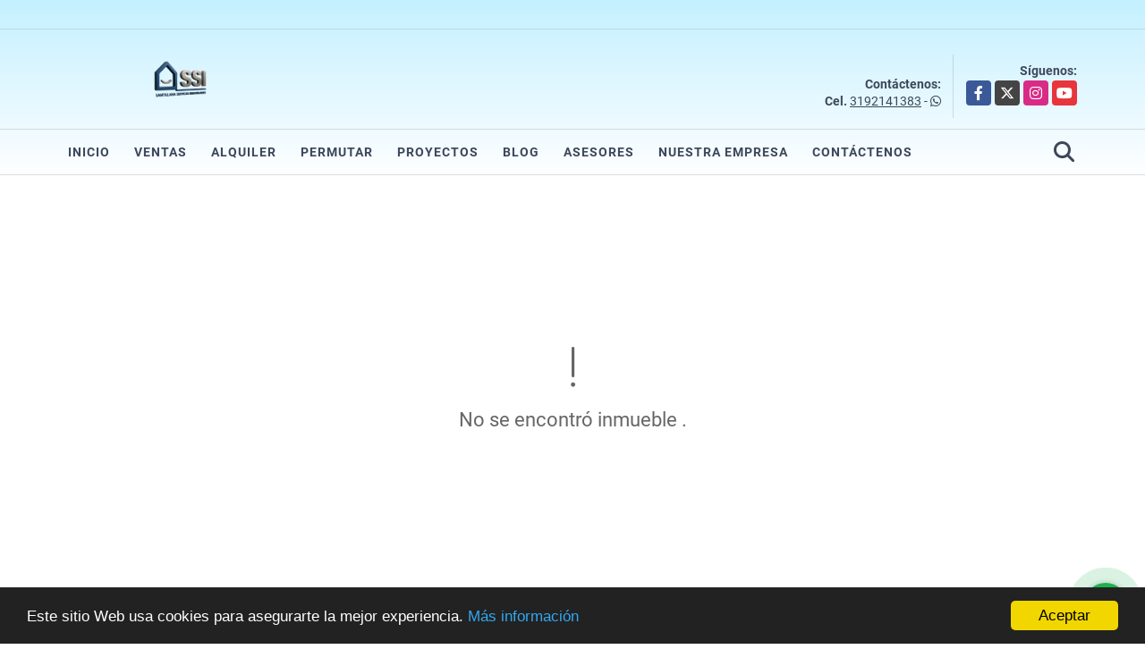

--- FILE ---
content_type: text/html; charset=UTF-8
request_url: https://santillanasabaneta.com/apartamento-alquiler-itagui/7459370
body_size: 9867
content:
<!DOCTYPE html>
<html lang="es">
    <head>
        <meta charset="utf-8">
        <meta name="viewport" content="width=device-width, initial-scale=1.0, user-scalable=no">
        <meta name="author" content="Wasi.co">
        <meta name="description" content="Bienvenidos a este apartamento en alquiler ubicado en Sabaneta, uno de los municipios m&amp;aacute;s encantadores y pr&amp;oacute;speros en Antioquia. Su &amp;aacute;rea c">
        <meta name="Keywords" content="propiedades, bienes raices, santillana sabaneta, Bienes raices en Colombia Antioquia Sabaneta, venta casas, venta locales, venta apartamentos, venta lotes,  venta fincas, alquiler Colombia, alquiler Antioquia, alquiler Sabaneta, alquiler, santillana,">
        <meta name="Language" content="Spanish">
        <meta name="Designer" content="www.wasi.co">
        <meta name="distribution" content="Global">
        <meta name="Robots" content="INDEX,FOLLOW">
        <meta name="csrf-token" content="E33JkMu2feU7b17EZKBgCsU9erIYFQaw7JbBANeK">

        <title>Arriendo apartamento en Itagui sector Samaria P.4 C.7459370 - $1.350.000 COP</title>

        <!-- og tags -->
        <meta property="og:description" content="Bienvenidos a este apartamento en alquiler ubicado en Sabaneta, uno de los municipios m&amp;aacute;s encantadores y pr&amp;oacute;speros en Antioquia. Su &amp;aacute;rea c" />
        <meta property="og:title" content="Arriendo apartamento en Itagui sector Samaria P.4 C.7459370 - $1.350.000 COP" />
        <meta property="og:type" content="website" />
        <meta property="og:url" content="https://santillanasabaneta.com/apartamento-alquiler-itagui/7459370" />
        <meta property="og:image" content="https://images.wasi.co/inmuebles/b1918420240510091443.jpeg" />
        <meta property="og:image:width" content="300" />
        <meta property="og:image:height" content="225" />
        <meta property="og:site_name" content="santillanasabaneta.com" />

        <!-- og tags google+ -->
        <meta itemprop="description" content="Bienvenidos a este apartamento en alquiler ubicado en Sabaneta, uno de los municipios m&amp;aacute;s encantadores y pr&amp;oacute;speros en Antioquia. Su &amp;aacute;rea c">

        <!-- og tags twitter-->
        <meta name="twitter:card" value="Bienvenidos a este apartamento en alquiler ubicado en Sabaneta, uno de los municipios m&amp;aacute;s encantadores y pr&amp;oacute;speros en Antioquia. Su &amp;aacute;rea c">

                    <link href="https://images.wasi.co/inmuebles/b1918420240510091443.jpeg" rel="image_src"/>
        
        <link rel="shortcut icon" href="https://images.wasi.co/empresas/b20251118100158.png" />
        <!-- ------------ Main Style ------------ -->
                    <link href="https://santillanasabaneta.com/css/v1/pro29/style.min.css?v11768451528" async rel="stylesheet" type="text/css"/>
            <link href="https://santillanasabaneta.com/css/v1/pro29/fonts.min.css?v11768451528" async rel="stylesheet" type="text/css"/>
                                          <link href="https://santillanasabaneta.com/css/v1/pro29/skins/indigo.min.css?v11768451528" async rel="stylesheet" type="text/css"/>
                                          <!--skin colors-->
        <!--<link href="css/skin/{color}.min.css" rel="stylesheet" type="text/css"/>-->
        <!--<link rel="stylesheet" href="https://cdn.jsdelivr.net/npm/bootstrap-select@1.14.0-beta3/dist/css/bootstrap-select.min.css">-->

                                    <!-- Google Tag Manager -->
<script>(function(w,d,s,l,i){w[l]=w[l]||[];w[l].push({'gtm.start':
new Date().getTime(),event:'gtm.js'});var f=d.getElementsByTagName(s)[0],
j=d.createElement(s),dl=l!='dataLayer'?'&l='+l:'';j.async=true;j.src=
'https://www.googletagmanager.com/gtm.js?id='+i+dl;f.parentNode.insertBefore(j,f);
})(window,document,'script','dataLayer','GTM-MTCGKDSJ');</script>
<!-- End Google Tag Manager -->
                        <script src="https://www.google.com/recaptcha/api.js?hl=es" async defer></script>
    </head>
    <body>
            <div class="body_degradade">
        <div class="googleTranslate" >
    <div class="auto_margin text-right pt-3">
        <div id="google_translate_element"></div>
    </div>
</div>
<hr >
<header>
    <div class="container-fluid">
        <div class="areaHeader auto_margin">
            <div class="row">
                <div class="col-lg-3 col-md-4">
                    <div class="logo">
                        <a href="https://santillanasabaneta.com"><img src="https://images.wasi.co/empresas/b20251118100158.png"  data-2x="https://images.wasi.co/empresas/2xb20251118100158.png" onerror="this.src='https://images.wasi.co/empresas/b20251118100158.png'" title="Logo empresa"
                                                                    class="img-retina center-block" alt="ssi santillana servicios inmobiliarios arrendamiento compra venta avaluos creditos hipotecarios administracion propiedad horizontal ph promocion proyectos inmobiliarios">
                        </a>
                    </div>
                </div>
                <div class="col-lg-9 col-md-8">
                    <div class="info_top">
                        <div class="contactTop">
                            <div class="layout">
                                <div class="phone">
                                    <strong>Contáctenos:</strong>
                                                                                                                <span><strong>Cel. </strong><a href="tel:3192141383">3192141383</a> - <i class="fab fa-whatsapp"></i></span>
                                                                    </div>
                            </div>
                        </div>
                                                <div class="redesTop">
                            <div class="layout">
                                <div>Síguenos:</div>
                                <ul class="follow">
                                                                            <li><a href="https://www.facebook.com/santillana.sabaneta.16/" target="_blank" data-follow="facebook" title="facebook"><span>Facebook</span></a></li>
                                                                                                                <li><a href="https://twitter.com/santillanasaban" target="_blank" data-follow="x-twitter" title="X"><span>X</span></a></li>
                                                                                                                <li><a href="https://www.instagram.com/inmobiliariasantillanasabaneta/?hl=es-la" target="_blank" data-follow="instagram" title="instagram"><span>Instagram</span></a></li>
                                                                                                                                                    <li><a href="https://www.youtube.com/results?search_query=SANTILLANA+SERVICIOS+INMOBILIARIOS" target="_blank" data-follow="youtube" title="youtube"><span>YouTube</span></a></li>
                                                                                                        </ul>
                            </div>
                        </div>
                                            </div>
                </div>
            </div>
        </div>
    </div>
</header>

<nav>
    <div class="topMenu">
        <div class="flat-mega-menu auto_margin">
            <ul id="idrop" class="mcollapse changer">
                <li><a href="https://santillanasabaneta.com" >Inicio</a></li>
                                                    <li><a href="https://santillanasabaneta.com/s/ventas">Ventas</a>
                        <ul class="drop-down one-column hover-fade">
                                                                                                <li><a href="https://santillanasabaneta.com/s/apartaestudio/ventas?id_property_type=14&amp;business_type%5B0%5D=for_sale">Apartaestudio (24)</a></li>
                                                                                                                                <li><a href="https://santillanasabaneta.com/s/apartamento/ventas?id_property_type=2&amp;business_type%5B0%5D=for_sale">Apartamento (187)</a></li>
                                                                                                                                <li><a href="https://santillanasabaneta.com/s/bodega/ventas?id_property_type=8&amp;business_type%5B0%5D=for_sale">Bodega (4)</a></li>
                                                                                                                                                                                                                                                        <li><a href="https://santillanasabaneta.com/s/campestre/ventas?id_property_type=11&amp;business_type%5B0%5D=for_sale">Campestre (8)</a></li>
                                                                                                                                                                                            <li><a href="https://santillanasabaneta.com/s/casa/ventas?id_property_type=1&amp;business_type%5B0%5D=for_sale">Casa (74)</a></li>
                                                                                                                                                                                                                                                                                                                                                                                                                                            <li><a href="https://santillanasabaneta.com/s/duplex/ventas?id_property_type=20&amp;business_type%5B0%5D=for_sale">Dúplex (5)</a></li>
                                                                                                                                <li><a href="https://santillanasabaneta.com/s/edificio/ventas?id_property_type=16&amp;business_type%5B0%5D=for_sale">Edificio (1)</a></li>
                                                                                                                                <li><a href="https://santillanasabaneta.com/s/finca/ventas?id_property_type=7&amp;business_type%5B0%5D=for_sale">Finca (25)</a></li>
                                                                                                                                                                                                                                                        <li><a href="https://santillanasabaneta.com/s/garaje/ventas?id_property_type=26&amp;business_type%5B0%5D=for_sale">Garaje (1)</a></li>
                                                                                                                                                                                                                                                                                                                    <li><a href="https://santillanasabaneta.com/s/local/ventas?id_property_type=3&amp;business_type%5B0%5D=for_sale">Local (30)</a></li>
                                                                                                                                <li><a href="https://santillanasabaneta.com/s/lote-terreno/ventas?id_property_type=5&amp;business_type%5B0%5D=for_sale">Lote / Terreno (59)</a></li>
                                                                                                                                <li><a href="https://santillanasabaneta.com/s/lote-comercial/ventas?id_property_type=6&amp;business_type%5B0%5D=for_sale">Lote Comercial (1)</a></li>
                                                                                                                                                                                                                                                        <li><a href="https://santillanasabaneta.com/s/oficina/ventas?id_property_type=4&amp;business_type%5B0%5D=for_sale">Oficina (3)</a></li>
                                                                                                                                <li><a href="https://santillanasabaneta.com/s/penthouse/ventas?id_property_type=21&amp;business_type%5B0%5D=for_sale">Penthouse (4)</a></li>
                                                                                                                                                                                                                                                                        </ul>
                    </li>
                                                                    <li><a href="https://santillanasabaneta.com/s/alquiler">Alquiler</a>
                        <ul class="drop-down one-column hover-fade">
                                                                                                <li><a href="https://santillanasabaneta.com/s/apartaestudio/alquiler?id_property_type=14&amp;business_type%5B0%5D=for_rent">Apartaestudio (6)</a></li>
                                                                                                                                <li><a href="https://santillanasabaneta.com/s/apartamento/alquiler?id_property_type=2&amp;business_type%5B0%5D=for_rent">Apartamento (47)</a></li>
                                                                                                                                <li><a href="https://santillanasabaneta.com/s/bodega/alquiler?id_property_type=8&amp;business_type%5B0%5D=for_rent">Bodega (4)</a></li>
                                                                                                                                                                                                                                                                                                                                                                                <li><a href="https://santillanasabaneta.com/s/casa/alquiler?id_property_type=1&amp;business_type%5B0%5D=for_rent">Casa (9)</a></li>
                                                                                                                                                                                                                                                                                                                                                                                                                                            <li><a href="https://santillanasabaneta.com/s/duplex/alquiler?id_property_type=20&amp;business_type%5B0%5D=for_rent">Dúplex (2)</a></li>
                                                                                                                                                                                            <li><a href="https://santillanasabaneta.com/s/finca/alquiler?id_property_type=7&amp;business_type%5B0%5D=for_rent">Finca (3)</a></li>
                                                                                                                                                                                                                                                                                                                                                                                                                                                                                                        <li><a href="https://santillanasabaneta.com/s/local/alquiler?id_property_type=3&amp;business_type%5B0%5D=for_rent">Local (36)</a></li>
                                                                                                                                                                                                                                                                                                                                                                                <li><a href="https://santillanasabaneta.com/s/oficina/alquiler?id_property_type=4&amp;business_type%5B0%5D=for_rent">Oficina (9)</a></li>
                                                                                                                                <li><a href="https://santillanasabaneta.com/s/penthouse/alquiler?id_property_type=21&amp;business_type%5B0%5D=for_rent">Penthouse (1)</a></li>
                                                                                                                                                                                                                                                                        </ul>
                    </li>
                                                                    <li><a href="https://santillanasabaneta.com/s/permutar">Permutar</a>
                        <ul class="drop-down one-column hover-fade">
                                                                                                                                                                                                                                                                                                                                                                                                                                                                                                                                    <li><a href="https://santillanasabaneta.com/s/casa/permutar?id_property_type=1&amp;business_type%5B0%5D=for_transfer">Casa (1)</a></li>
                                                                                                                                                                                                                                                                                                                                                                                                                                                                                                                                                                    <li><a href="https://santillanasabaneta.com/s/finca/permutar?id_property_type=7&amp;business_type%5B0%5D=for_transfer">Finca (1)</a></li>
                                                                                                                                                                                                                                                                                                                                                                                                                                                                                                                                                                                                                                                                                                                                                                                                                                                                                                                                                                                                                                                                                    </ul>
                    </li>
                                                                                                    <li><a href="https://santillanasabaneta.com/main-servicios.htm" >Proyectos</a></li>
                                                                    <li><a href="https://santillanasabaneta.com/blog" >Blog</a></li>
                                                <li><a href="https://santillanasabaneta.com/asesores" >Asesores</a></li>
                                                                                    <li><a href="https://santillanasabaneta.com/main-contenido-cat-2.htm" >Nuestra Empresa</a></li>
                                <li><a href="https://santillanasabaneta.com/main-contactenos.htm" >Contáctenos</a></li>
                <li class="search-bar hidden-md-down"><i class="fa fa-search"></i>
                    <ul class="drop-down" style="display: none;">
                        <form method="GET" action="https://santillanasabaneta.com/s" accept-charset="UTF-8" onSubmit="$(&#039;input[type=&quot;submit&quot;]&#039;).attr(&quot;disabled&quot;,&quot;disabled&quot;);">
                        <table>
                            <tbody>
                            <tr>
                                <td><input type="text" id="matchLabel" placeholder="Buscar en el sitio" value="" name="match"></td>
                                <td><input class="btn" type="submit" value="Buscar"></td>
                            </tr>
                            </tbody>
                        </table>
                        </form>
                    </ul>
                </li>
            </ul>
        </div>
    </div>
</nav>

<div id="mobile" style="position: relative;">
    <div class="mobile_search hidden-lg-up">
        <a href="#" class="show_hide"><i class="fas fa-search"></i></a>
    </div>
</div>
<!--mobile search-->
<div class="slidingSearch">
    <div class="input-group">
        <form method="GET" action="https://santillanasabaneta.com/s" accept-charset="UTF-8" onSubmit="$(&#039;input[type=&quot;submit&quot;]&#039;).attr(&quot;disabled&quot;,&quot;disabled&quot;);">
        <table>
            <tbody>
            <tr>
                <td><input type="text" class="form-control" aria-label="" placeholder="Buscar por:" name="match" value=""></td>
                <td><input class="btn" type="submit" value="Buscar"></td>
            </tr>
            </tbody>
        </table>
        </form>
    </div>
</div>
                        <section>
            <div class="area-content ">
                <!-- mensage-->
                <div class="msg_empty">
                    <div class="text">
                        <i class="far fa-exclamation"></i>
                        <p> No se encontró inmueble .</p>
                    </div>
                </div>
                <!-- end mensage-->
                <section id="Destacados">
    <div class="container-fluid">
        <div class="areaDestacados">
            <div class="auto_margin">
                <h2>Inmuebles <strong>destacados</strong></h2>
            </div>
            <div class="list-properties">
                <div class="owl_destacados owl-theme owl-carousel">
                                            <div class="item border-0 ">
        <figure>
        <a href="https://santillanasabaneta.com/apartamento-venta-restrepo-naranjo-sabaneta/9647525" class="fill_A">
            <img data-sizes="auto" data-src="https://image.wasi.co/[base64]" class="fill-box" alt="vendo apartamento sabaneta p14 codigo 9647525">
        </a>
    </figure>
    <div class="body">
        <span class="tag1">APARTAMENTO</span> / <span class="tag2">
            VENTA
        </span>
        <h2><a href="https://santillanasabaneta.com/apartamento-venta-restrepo-naranjo-sabaneta/9647525" class="t8-title">Vendo Apartamento Sabaneta P14 Código 9647525</a></h2>
        <div class="ubicacion t8-title">Colombia</div>
        <div class="info_details">
            <strong>Alcobas:</strong>&nbsp;2 / <strong>Baño:</strong>&nbsp;1  /  <strong>Garaje:</strong>&nbsp;0 
        </div>
        <div class="areaPrecio" >
            <div class="row">
                                                                                            <div class="col-7">
                            Venta
                            <p class=" t8-title">$395.000.000</p>
                        </div>
                                                                    </div>
        </div>
    </div>
</div>
                                            <div class="item border-0 ">
        <figure>
        <a href="https://santillanasabaneta.com/lote-terreno-venta-puerto-triunfo/7062668" class="fill_A">
            <img data-sizes="auto" data-src="https://image.wasi.co/[base64]" class="fill-box" alt="venta lote doradal puerto triunfo p1 c7062668">
        </a>
    </figure>
    <div class="body">
        <span class="tag1">LOTE / TERRENO</span> / <span class="tag2">
            VENTA
        </span>
        <h2><a href="https://santillanasabaneta.com/lote-terreno-venta-puerto-triunfo/7062668" class="t8-title">Venta Lote Doradal Puerto Triunfo P1 C7062668</a></h2>
        <div class="ubicacion t8-title">Colombia</div>
        <div class="info_details">
            <strong>Alcobas:</strong>&nbsp;0 / <strong>Baños:</strong>&nbsp;0  /  <strong>Garaje:</strong>&nbsp;0 
        </div>
        <div class="areaPrecio" >
            <div class="row">
                                                                                            <div class="col-7">
                            Venta
                            <p class=" t8-title">$225.000.000</p>
                        </div>
                                                                    </div>
        </div>
    </div>
</div>
                                            <div class="item border-0 ">
        <figure>
        <a href="https://santillanasabaneta.com/finca-venta-envigado/7981602" class="fill_A">
            <img data-sizes="auto" data-src="https://image.wasi.co/[base64]" class="fill-box" alt="arriendovendo finca vereda pantanillo envigado p1 c7981602">
        </a>
    </figure>
    <div class="body">
        <span class="tag1">FINCA</span> / <span class="tag2">
            VENTA
        </span>
        <h2><a href="https://santillanasabaneta.com/finca-venta-envigado/7981602" class="t8-title">Arriendo/Vendo Finca vereda pantanillo Envigado P1 C7981602</a></h2>
        <div class="ubicacion t8-title">Colombia</div>
        <div class="info_details">
            <strong>Alcobas:</strong>&nbsp;6 / <strong>Baños:</strong>&nbsp;8  /  <strong>Garaje:</strong>&nbsp;0  / 950 Área m<sup>2</sup>
        </div>
        <div class="areaPrecio" >
            <div class="row">
                                                                                            <div class="col-7">
                            Venta
                            <p class=" t8-title">$1.200.000.000</p>
                        </div>
                        <div class="col-5 text-right">
                            Alquiler
                            <p class=" t8-title">$3.500.000</p>
                        </div>
                                                </div>
        </div>
    </div>
</div>
                                            <div class="item border-0 ">
        <figure>
        <a href="https://santillanasabaneta.com/apartamento-alquiler-belen-la-palma-medellin/9561564" class="fill_A">
            <img data-sizes="auto" data-src="https://image.wasi.co/[base64]" class="fill-box" alt="arriendo apartamento loma de los bernal p2 codigo 9561564">
        </a>
    </figure>
    <div class="body">
        <span class="tag1">APARTAMENTO</span> / <span class="tag2">
            ALQUILER
        </span>
        <h2><a href="https://santillanasabaneta.com/apartamento-alquiler-belen-la-palma-medellin/9561564" class="t8-title">Arriendo Apartamento Loma de los Bernal P2 Codigo 9561564</a></h2>
        <div class="ubicacion t8-title">Colombia</div>
        <div class="info_details">
            <strong>Alcobas:</strong>&nbsp;3 / <strong>Baños:</strong>&nbsp;2  /  <strong>Garaje:</strong>&nbsp;0  / 11 Área m<sup>2</sup>
        </div>
        <div class="areaPrecio" >
            <div class="row">
                                                                                                                <div class="col-7">
                            Alquiler
                            <p class=" t8-title">
                              $3.900.000
                            </p>
                        </div>
                                                </div>
        </div>
    </div>
</div>
                                            <div class="item border-0 ">
        <figure>
        <a href="https://santillanasabaneta.com/penthouse-alquiler-sabaneta/9710198" class="fill_A">
            <img data-sizes="auto" data-src="https://image.wasi.co/[base64]" class="fill-box" alt="penthouse sabaneta en alquiler p 14 cod 9710198">
        </a>
    </figure>
    <div class="body">
        <span class="tag1">PENTHOUSE</span> / <span class="tag2">
            ALQUILER
        </span>
        <h2><a href="https://santillanasabaneta.com/penthouse-alquiler-sabaneta/9710198" class="t8-title">penthouse sabaneta en alquiler p 14 cod 9710198</a></h2>
        <div class="ubicacion t8-title">Colombia</div>
        <div class="info_details">
            <strong>Alcobas:</strong>&nbsp;3 / <strong>Baños:</strong>&nbsp;0  /  <strong>Garaje:</strong>&nbsp;0  / 269 Área m<sup>2</sup>
        </div>
        <div class="areaPrecio" >
            <div class="row">
                                                                                                                <div class="col-7">
                            Alquiler
                            <p class=" t8-title">
                              $6.500.000
                            </p>
                        </div>
                                                </div>
        </div>
    </div>
</div>
                                            <div class="item border-0 ">
        <figure>
        <a href="https://santillanasabaneta.com/oficina-alquiler-poblado-parque-medellin/7512816" class="fill_A">
            <img data-sizes="auto" data-src="https://image.wasi.co/[base64]" class="fill-box" alt="arriendo oficina parque del poblado sector el poblado p1 c7512816">
        </a>
    </figure>
    <div class="body">
        <span class="tag1">OFICINA</span> / <span class="tag2">
            ALQUILER
        </span>
        <h2><a href="https://santillanasabaneta.com/oficina-alquiler-poblado-parque-medellin/7512816" class="t8-title">Arriendo oficina parque del poblado sector el poblado P1 C7512816</a></h2>
        <div class="ubicacion t8-title">Colombia</div>
        <div class="info_details">
            <strong>Alcobas:</strong>&nbsp;0 / <strong>Baño:</strong>&nbsp;1  /  <strong>Garaje:</strong>&nbsp;1  / 30 Área m<sup>2</sup>
        </div>
        <div class="areaPrecio" >
            <div class="row">
                                                                                                                <div class="col-7">
                            Alquiler
                            <p class=" t8-title">
                              $1.950.000
                            </p>
                        </div>
                                                </div>
        </div>
    </div>
</div>
                                            <div class="item border-0 ">
        <figure>
        <a href="https://santillanasabaneta.com/apartamento-venta-san-joaquin-sabaneta/9302599" class="fill_A">
            <img data-sizes="auto" data-src="https://image.wasi.co/[base64]" class="fill-box" alt="apartamento venta sabaneta sector parque cod 9302599">
        </a>
    </figure>
    <div class="body">
        <span class="tag1">APARTAMENTO</span> / <span class="tag2">
            VENTA
        </span>
        <h2><a href="https://santillanasabaneta.com/apartamento-venta-san-joaquin-sabaneta/9302599" class="t8-title">Apartamento venta sabaneta sector parque cod 9302599</a></h2>
        <div class="ubicacion t8-title">Colombia</div>
        <div class="info_details">
            <strong>Alcobas:</strong>&nbsp;2 / <strong>Baños:</strong>&nbsp;2  /  <strong>Garaje:</strong>&nbsp;1  / 75 Área m<sup>2</sup>
        </div>
        <div class="areaPrecio" >
            <div class="row">
                                                                                            <div class="col-7">
                            Venta
                            <p class=" t8-title">$505.000.000</p>
                        </div>
                                                                    </div>
        </div>
    </div>
</div>
                                            <div class="item border-0 ">
        <figure>
        <a href="https://santillanasabaneta.com/apartamento-venta-2-poblado-envigado-sabaneta-san-diego-las-palmas-itagui-la-estrella-medellin/7971242" class="fill_A">
            <img data-sizes="auto" data-src="https://image.wasi.co/[base64]" class="fill-box" alt="apartamento venta poblado p5 cod 7971242">
        </a>
    </figure>
    <div class="body">
        <span class="tag1">APARTAMENTO</span> / <span class="tag2">
            VENTA
        </span>
        <h2><a href="https://santillanasabaneta.com/apartamento-venta-2-poblado-envigado-sabaneta-san-diego-las-palmas-itagui-la-estrella-medellin/7971242" class="t8-title">Apartamento venta poblado p5 cod 7971242</a></h2>
        <div class="ubicacion t8-title">Colombia</div>
        <div class="info_details">
            <strong>Alcobas:</strong>&nbsp;3 / <strong>Baños:</strong>&nbsp;5  /  <strong>Garaje:</strong>&nbsp;2  / 220 Área m<sup>2</sup>
        </div>
        <div class="areaPrecio" >
            <div class="row">
                                                                                            <div class="col-7">
                            Venta
                            <p class=" t8-title">$1.290.000.000</p>
                        </div>
                                                                    </div>
        </div>
    </div>
</div>
                                            <div class="item border-0 ">
        <figure>
        <a href="https://santillanasabaneta.com/apartamento-alquiler-sabaneta/9426342" class="fill_A">
            <img data-sizes="auto" data-src="https://image.wasi.co/[base64]" class="fill-box" alt="arriendo apartamento sabaneta p11 codigo 9426342">
        </a>
    </figure>
    <div class="body">
        <span class="tag1">APARTAMENTO</span> / <span class="tag2">
            ALQUILER
        </span>
        <h2><a href="https://santillanasabaneta.com/apartamento-alquiler-sabaneta/9426342" class="t8-title">Arriendo apartamento Sabaneta P11 codigo 9426342</a></h2>
        <div class="ubicacion t8-title">Colombia</div>
        <div class="info_details">
            <strong>Alcobas:</strong>&nbsp;3 / <strong>Baños:</strong>&nbsp;2  /  <strong>Garaje:</strong>&nbsp;2  / 81 Área m<sup>2</sup>
        </div>
        <div class="areaPrecio" >
            <div class="row">
                                                                                                                <div class="col-7">
                            Alquiler
                            <p class=" t8-title">
                              $3.800.000
                            </p>
                        </div>
                                                </div>
        </div>
    </div>
</div>
                                            <div class="item border-0 ">
        <figure>
        <a href="https://santillanasabaneta.com/apartamento-alquiler-san-jose-sabaneta/9658510" class="fill_A">
            <img data-sizes="auto" data-src="https://image.wasi.co/[base64]" class="fill-box" alt="arriendo apartamento sabaneta p12 codigo 9658510">
        </a>
    </figure>
    <div class="body">
        <span class="tag1">APARTAMENTO</span> / <span class="tag2">
            ALQUILER
        </span>
        <h2><a href="https://santillanasabaneta.com/apartamento-alquiler-san-jose-sabaneta/9658510" class="t8-title">Arriendo Apartamento Sabaneta P12 codigo 9658510</a></h2>
        <div class="ubicacion t8-title">Colombia</div>
        <div class="info_details">
            <strong>Alcobas:</strong>&nbsp;3 / <strong>Baños:</strong>&nbsp;2  /  <strong>Garaje:</strong>&nbsp;1 
        </div>
        <div class="areaPrecio" >
            <div class="row">
                                                                                                                <div class="col-7">
                            Alquiler
                            <p class=" t8-title">
                              $2.500.000
                            </p>
                        </div>
                                                </div>
        </div>
    </div>
</div>
                                            <div class="item border-0 ">
            <div class="areaTags">
                            <span class="tag-estado" data-color="#e9ed12">Precio de oportunidad</span>
                                </div>
        <figure>
        <a href="https://santillanasabaneta.com/finca-venta-corregimiento-san-pablo-santa-rosa-de-osos/7036676" class="fill_A">
            <img data-sizes="auto" data-src="https://image.wasi.co/[base64]" class="fill-box" alt="venta finca el caney santa rosa de osos porce c7036676">
        </a>
    </figure>
    <div class="body">
        <span class="tag1">FINCA</span> / <span class="tag2">
            VENTA
        </span>
        <h2><a href="https://santillanasabaneta.com/finca-venta-corregimiento-san-pablo-santa-rosa-de-osos/7036676" class="t8-title">Venta finca El Caney Santa Rosa de Osos Porce C7036676</a></h2>
        <div class="ubicacion t8-title">Colombia</div>
        <div class="info_details">
            <strong>Alcobas:</strong>&nbsp;5 / <strong>Baños:</strong>&nbsp;3  /  <strong>Garaje:</strong>&nbsp;8 
        </div>
        <div class="areaPrecio" >
            <div class="row">
                                                                                            <div class="col-7">
                            Venta
                            <p class=" t8-title">$1.200.000.000</p>
                        </div>
                                                                    </div>
        </div>
    </div>
</div>
                                            <div class="item border-0 ">
        <figure>
        <a href="https://santillanasabaneta.com/bodega-alquiler-sabaneta/9499987" class="fill_A">
            <img data-sizes="auto" data-src="https://image.wasi.co/[base64]" class="fill-box" alt="arriendo bodega itagui codigo 9499987">
        </a>
    </figure>
    <div class="body">
        <span class="tag1">BODEGA</span> / <span class="tag2">
            ALQUILER
        </span>
        <h2><a href="https://santillanasabaneta.com/bodega-alquiler-sabaneta/9499987" class="t8-title">Arriendo Bodega itagui codigo 9499987</a></h2>
        <div class="ubicacion t8-title">Colombia</div>
        <div class="info_details">
            <strong>Alcobas:</strong>&nbsp;0 / <strong>Baños:</strong>&nbsp;0  /  <strong>Garaje:</strong>&nbsp;0  / 6000 Área m<sup>2</sup>
        </div>
        <div class="areaPrecio" >
            <div class="row">
                                                                                                                <div class="col-7">
                            Alquiler
                            <p class=" t8-title">
                              $180.000.000
                            </p>
                        </div>
                                                </div>
        </div>
    </div>
</div>
                                    </div>
            </div>
        </div>
    </div>
</section>
            </div>
        </section>
        </div>
            <footer id="footer_app">
    <div class="bg-city">
        <div class="container-fluid">
            <div class="areaFooter auto_margin">
                <div class="row">
                                            <div class="col-lg-4">
                            <div class="content">
                                                                    <h4>QUIÉNES SOMOS</h4>
                                    <p>Agencia inmobiliaria donde asesoramos la compra - venta - arrendamiento - administración de propiedad horizontal - crédito hipotecarios de su propiedad. Asesoramos a nuestros clientes para crecer mutuamente en la satisfacción de necesidades y poder generar una mejor calidad de vida. </p>
                                                                                                    <p class="height_5"></p>
                                    <div class="fb-page" data-href="https://www.facebook.com/santillana.sabaneta.16//" data-tabs="timeline" data-height="70" data-small-header="true" data-adapt-container-width="true" data-hide-cover="false" data-show-facepile="true"><blockquote cite="https://www.facebook.com/santillana.sabaneta.16/" class="fb-xfbml-parse-ignore"><a href="https://www.facebook.com/santillana.sabaneta.16//"></a></blockquote></div>
                                                            </div>
                        </div>
                                        <div class="col-lg-3">
                        <div class="content">
                            <h4>UBICACIÓN Y CONTACTO</h4>
                            <address>
                                <strong>UBICACIÓN</strong> <br>
                                Calle 66 sur # 43C 85 INT 202<br>
                                <b>Sabaneta - Antioquia - Colombia</b>
                            </address>
                                                            <p>
                                    <strong>MÓVIL</strong> <br>
                                    <a href="tel:3192141383">3192141383</a>
                                </p>
                                                                                    <p class="overflow">
                                <strong>EMAIL</strong> <br>
                                <a href="mailto:&#115;&#97;&#110;&#116;&#105;&#108;&#108;&#97;&#110;&#97;&#115;&#97;&#98;&#97;&#110;&#101;&#116;&#97;&#64;&#103;&#109;&#97;&#105;&#108;&#46;&#99;&#111;&#109;" class="notranslate">&#115;&#97;&#110;&#116;&#105;&#108;&#108;&#97;&#110;&#97;&#115;&#97;&#98;&#97;&#110;&#101;&#116;&#97;&#64;&#103;&#109;&#97;&#105;&#108;&#46;&#99;&#111;&#109;</a>
                            </p>
                                                            <ul class="follow">
                                                                            <li><a href="https://www.facebook.com/santillana.sabaneta.16/" target="_blank" data-follow="facebook" title="facebook"><span>Facebook</span></a></li>
                                                                                                                <li><a href="https://twitter.com/santillanasaban" target="_blank" data-follow="x-twitter" title="X"><span>X</span></a></li>
                                                                                                                <li><a href="https://www.instagram.com/inmobiliariasantillanasabaneta/?hl=es-la" target="_blank" data-follow="instagram" title="instagram"><span>Instagram</span></a></li>
                                                                                                                                                    <li><a href="https://www.youtube.com/results?search_query=SANTILLANA+SERVICIOS+INMOBILIARIOS" target="_blank" data-follow="youtube" title="youtube"><span>YouTube</span></a></li>
                                                                                                        </ul>
                                                    </div>
                    </div>
                    <div class="col-lg-2">
                        <div class="content">
                            <h4>INFORMACIÓN</h4>
                            <ul class="f_links">
                                <li><a href="https://santillanasabaneta.com">Inicio</a></li>
                                                                                                    <li><a href="https://santillanasabaneta.com/s/ventas">Ventas</a>
                                                                                                                                    <li><a href="https://santillanasabaneta.com/s/alquiler">Alquiler</a>
                                                                                                                                                                                                    <li><a href="https://santillanasabaneta.com/main-servicios.htm">Proyectos</a></li>
                                                                                                                                    <li><a href="https://santillanasabaneta.com/blog">Blog</a></li>
                                                                                                                                    <li><a href="https://santillanasabaneta.com/main-contenido-cat-2.htm">Nuestra Empresa</a></li>
                                                                <li><a href="https://santillanasabaneta.com/main-contactenos.htm">Contáctenos</a></li>
                                <li><a href="/main-contenido-id-5921.htm">Políticas de privacidad</a></li>
                            </ul>
                        </div>
                    </div>
                    <div class="col-lg-3">
                        <div class="content">
                            <div class="Oferte">
                                <i class="fal fa-home"></i>
                                <h5>Oferte su inmueble con nosotros</h5>
                                <!-- Button trigger modal -->
                                <a href="" data-toggle="modal" data-target="#modelId" class="btn btn-dark btn-shadow waves-effect"><strong>OFERTAR</strong></a>
                            </div>
                        </div>
                    </div>
                </div>
            </div>
        </div>
    </div>
</footer>
    <!--Whatsapp Widget-->
<div class="whatsApp_widget">
    <div class="box-chat webp">
        <div class="get-comment-close close-widget-top"><i class="far fa-times"></i></div>
        <div class="head">
            <div class="row">
                <div class="col-9">
                    <figure><img src="https://images.wasi.co/empresas/b20251118100158.png" alt="(SSI) SANTILLANA SERVICIOS INMOBILIARIOS"></figure>
                    <div class="empresa">
                        <span class="tt1">(SSI) SANTILLANA SERVICIOS INMOBILIARIOS</span>
                        <span class="tt2">Whatsapp</span>
                    </div>
                </div>
                <div class="col-3 text-right">
                    <i class="fab fa-whatsapp"></i>
                </div>
            </div>
        </div>
        <div class="body">
            <div class="tag-label">Hoy</div>
            <div class="welcome_text arrow_box">
                Hola, buen día. Cómo puedo ayudarle el día de hoy?
                <span id="msg-time"></span>
            </div>
            <p>&nbsp;</p>
        </div>
        <div class="foot">
            <div class="input-group">
                <textarea id="text_whatsapp" data-autoresize rows="1" class="form-control textarea_whatsapp" placeholder="Enviar mensaje"></textarea>
                <div class="input-group-append">
                    <span id="send_w" class="input-group-text" onClick="javascript: window.open('https://wa.me/573192141383?text=' + document.getElementById('text_whatsapp').value);"><i class="fas fa-paper-plane"></i></span>
                </div>
            </div>
        </div>
    </div>

    <div class="sonar-wrapper">
        <div class="sonar-emitter">
            <div class="sonar-wave"></div>
        </div>
    </div>

    <div id="get-comment-btn" class="btn-whatsapp">
        <a href="#?"> <i class="fab fa-whatsapp"></i></a>
    </div>
</div>
<!--end-->
        <section id="Bottom">
    <div class="areaBottom">
        <div class="container-fluid auto_margin">
            <div class="row">
                <div class="col-md-6 hidden-sm-down">
                    <div class="copy">
                        ©2026 <strong>santillanasabaneta.com</strong>, todos los derechos reservados.
                    </div>
                </div>
                                <div class="col-md-6">
                    <div class="by">
                        <span>Powered by:</span> <b>wasi.co</b>
                    </div>
                </div>
                            </div>
        </div>
    </div>
</section>

        <!-- Modal -->
<div id="modal_offer">
    <div class="modal fade" id="modelId" tabindex="-1" role="dialog" aria-labelledby="modelTitleId" aria-hidden="true">
        <div class="modal-dialog modal-sm" role="document">
            <div class="modal-content modal-ofertar" style="border-radius: 3px">
                <div class="modal-header">
                    <h5 class="modal-title" id="exampleModalCenterTitle">Ofertar</h5>
                    <button type="button" class="close" data-dismiss="modal" aria-label="Close">
                        <span aria-hidden="true">&times;</span>
                    </button>

                </div>
                <form-offer-property
                        city="698"
                        country="1"
                        region="2"
                />
            </div>
        </div>
    </div>
</div>            </div>

                    <script defer>
                (function(i,s,o,g,r,a,m){i['GoogleAnalyticsObject']=r;i[r]=i[r]||function(){
                    (i[r].q=i[r].q||[]).push(arguments)},i[r].l=1*new Date();a=s.createElement(o),
                    m=s.getElementsByTagName(o)[0];a.async=1;a.src=g;m.parentNode.insertBefore(a,m)
                })(window,document,'script','//www.google-analytics.com/analytics.js','ga');


                ga('create', 'UA-163327634-1', 'auto');
                ga('send', 'pageview');
            </script>
                <script>
            var lang_locale = 'es';
            window.lang_custom = {"id_empresa":1918,"lang":"es","country_iso":"co","es":{"models\/business_type":{"actions":{"sale":"Vender","transfer":"Permutar"},"rent":"Alquiler","sale":"Venta|Ventas"},"models\/company":{"contact_us":"Cont\u00e1ctenos","my_company":"Nuestra Empresa"},"models\/location":{"region":{"label":"Departamento"},"city":{"label":"Ciudad"},"location":{"label":"Localidad"},"zone":{"label":"Zona"}},"models\/news":{"label":"Blog|Blog"},"models\/property":{"area":{"label":"\u00c1rea"},"availability":{"rented":"Alquilado"},"bedroom":"Alcoba|Alcobas","floor":"Piso","garage":"Garaje","maintenance_fee":"Administraci\u00f3n propiedad horizontal, ph","property_condition":{"used":"Usado"}},"models\/property_feature":{"id":{"4":"Amoblado"}},"models\/property_type":{"id":{"2":"Apartamento|Apartamentos","3":"Local","5":"Lote \/ Terreno","7":"Finca","11":"Campestre","14":"Apartaestudio|Apartaestudios","21":"Penthouse","25":"Piso","27":"Cortijo","29":"Isla"}},"models\/service":{"label":"Servicio|Proyectos"},"models\/user":{"label":"Asesor|Asesores"}}};
        </script>
        <script>
            var city_label = 'Ciudad';
                                    var iso_country = '';
        </script>
        <!-- Global JS -->
        <script src="https://santillanasabaneta.com/js/v1/pro29/global.min.js?v11768451529"></script>
                  <script src="https://santillanasabaneta.com/js/app.js?v11768451529"></script>
                        <!--<script src="https://cdn.jsdelivr.net/npm/bootstrap-select@1.14.0-beta3/dist/js/bootstrap-select.min.js"></script>-->
                <script src="https://santillanasabaneta.com/js/lazyload.min.js?v11768451529" async></script>
                <script src="https://santillanasabaneta.com/js/webp.js?v11768451529" async></script>
                <script defer>
            window.cookieconsent_options = {
                learnMore: 'Más información',
                link: "main-contenido-id-5921.htm",
                message:'Este sitio Web usa cookies para asegurarte la mejor experiencia.',
                theme : 'dark-bottom',
                dismiss: 'Aceptar',
                target : '_blank'
            };
        </script>
        <script defer src="//cdnjs.cloudflare.com/ajax/libs/cookieconsent2/1.0.9/cookieconsent.min.js"></script>
                                <script defer type="text/javascript">
            var _paq = _paq || [];
            /* tracker methods like "setCustomDimension" should be called before "trackPageView" */
            _paq.push(['trackPageView']);
            _paq.push(['enableLinkTracking']);
            (function() {
                var u="//wasiz.com/";
                _paq.push(['setTrackerUrl', u+'piwik.php']);
                _paq.push(['setSiteId', '856']);
                var d=document, g=d.createElement('script'), s=d.getElementsByTagName('script')[0];
                g.type='text/javascript'; g.async=true; g.defer=true; g.src=u+'piwik.js'; s.parentNode.insertBefore(g,s);
            })();
        </script>
                                <script>
            setTimeout(function() {
                var headID = document.getElementsByTagName("head")[0];
                var newScript = document.createElement('script');
                newScript.src = '//translate.google.com/translate_a/element.js?cb=googleTranslateElementInit';
                headID.appendChild(newScript);
            }, 2000);
        </script>
        <script>
            function googleTranslateElementInit() {
                new google.translate.TranslateElement({
                    pageLanguage: 'es',
                    includedLanguages: 'de,en,pt,ru,fr,fa,zh-CN,zh-TW,ar,it,es,nl',
                    layout: google.translate.TranslateElement.InlineLayout.SIMPLE
                }, 'google_translate_element');
            }
        </script>
                                    <!--Clientify Tracking Begins-->
<script defer src="https://analyticsplusdev.clientify.net/analytics_plus/pixel/HTmuwYtCARJS8CvK"></script>
<!--Clientify Tracking Ends-->
                    <script>
        new Vue({
            el: '#app',
            mounted: function () {
                var customer={
                    first_name: '',
                    last_name: '',
                    email: '',
                    phone: '',
                };
                if(customer.first_name){
                    bus.$emit('contact-sent',{
                        email: customer.email,
                        phone: customer.phone,
                        first_name: customer.first_name,
                        last_name: customer.last_name
                    });
                }
            }
        });
    </script>
            <script>
        new Vue({
            el: '#footer_app',
        });
    </script>
            <script>
            (function(d, s, id) {
                var js, fjs = d.getElementsByTagName(s)[0];
                if (d.getElementById(id)) return;
                js = d.createElement(s); js.id = id;
                js.src = 'https://connect.facebook.net/es/sdk.js#xfbml=1&version=v3.2&autoLogAppEvents=1';
                fjs.parentNode.insertBefore(js, fjs);
            }(document, 'script', 'facebook-jssdk'));
        </script>
                <script>
                new Vue({
                    el: '#modal_offer',
                });
            </script>
                <input type="text" id="trc" value="" disabled="disabled" style="display: none">
    </body>
</html>


--- FILE ---
content_type: text/plain
request_url: https://www.google-analytics.com/j/collect?v=1&_v=j102&a=1955935118&t=pageview&_s=1&dl=https%3A%2F%2Fsantillanasabaneta.com%2Fapartamento-alquiler-itagui%2F7459370&ul=en-us%40posix&dt=Arriendo%20apartamento%20en%20Itagui%20sector%20Samaria%20P.4%20C.7459370%20-%20%241.350.000%20COP&sr=1280x720&vp=1280x720&_u=IEBAAEABAAAAACAAI~&jid=841874780&gjid=675414750&cid=1432151030.1768519667&tid=UA-163327634-1&_gid=1715606429.1768519667&_r=1&_slc=1&z=1362002905
body_size: -453
content:
2,cG-QJBV03J3QL